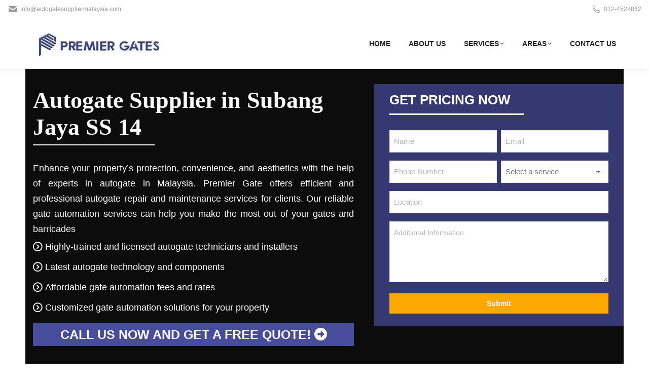

--- FILE ---
content_type: text/html; charset=utf-8
request_url: https://www.google.com/recaptcha/api2/anchor?ar=1&k=6LduQ84qAAAAABA1_R12w71ylGCfgiIKZDrsnDlr&co=aHR0cHM6Ly93d3cuYXV0b2dhdGVzdXBwbGllcm1hbGF5c2lhLmNvbTo0NDM.&hl=en&v=TkacYOdEJbdB_JjX802TMer9&size=invisible&anchor-ms=20000&execute-ms=15000&cb=9hqqnklt493u
body_size: 45697
content:
<!DOCTYPE HTML><html dir="ltr" lang="en"><head><meta http-equiv="Content-Type" content="text/html; charset=UTF-8">
<meta http-equiv="X-UA-Compatible" content="IE=edge">
<title>reCAPTCHA</title>
<style type="text/css">
/* cyrillic-ext */
@font-face {
  font-family: 'Roboto';
  font-style: normal;
  font-weight: 400;
  src: url(//fonts.gstatic.com/s/roboto/v18/KFOmCnqEu92Fr1Mu72xKKTU1Kvnz.woff2) format('woff2');
  unicode-range: U+0460-052F, U+1C80-1C8A, U+20B4, U+2DE0-2DFF, U+A640-A69F, U+FE2E-FE2F;
}
/* cyrillic */
@font-face {
  font-family: 'Roboto';
  font-style: normal;
  font-weight: 400;
  src: url(//fonts.gstatic.com/s/roboto/v18/KFOmCnqEu92Fr1Mu5mxKKTU1Kvnz.woff2) format('woff2');
  unicode-range: U+0301, U+0400-045F, U+0490-0491, U+04B0-04B1, U+2116;
}
/* greek-ext */
@font-face {
  font-family: 'Roboto';
  font-style: normal;
  font-weight: 400;
  src: url(//fonts.gstatic.com/s/roboto/v18/KFOmCnqEu92Fr1Mu7mxKKTU1Kvnz.woff2) format('woff2');
  unicode-range: U+1F00-1FFF;
}
/* greek */
@font-face {
  font-family: 'Roboto';
  font-style: normal;
  font-weight: 400;
  src: url(//fonts.gstatic.com/s/roboto/v18/KFOmCnqEu92Fr1Mu4WxKKTU1Kvnz.woff2) format('woff2');
  unicode-range: U+0370-0377, U+037A-037F, U+0384-038A, U+038C, U+038E-03A1, U+03A3-03FF;
}
/* vietnamese */
@font-face {
  font-family: 'Roboto';
  font-style: normal;
  font-weight: 400;
  src: url(//fonts.gstatic.com/s/roboto/v18/KFOmCnqEu92Fr1Mu7WxKKTU1Kvnz.woff2) format('woff2');
  unicode-range: U+0102-0103, U+0110-0111, U+0128-0129, U+0168-0169, U+01A0-01A1, U+01AF-01B0, U+0300-0301, U+0303-0304, U+0308-0309, U+0323, U+0329, U+1EA0-1EF9, U+20AB;
}
/* latin-ext */
@font-face {
  font-family: 'Roboto';
  font-style: normal;
  font-weight: 400;
  src: url(//fonts.gstatic.com/s/roboto/v18/KFOmCnqEu92Fr1Mu7GxKKTU1Kvnz.woff2) format('woff2');
  unicode-range: U+0100-02BA, U+02BD-02C5, U+02C7-02CC, U+02CE-02D7, U+02DD-02FF, U+0304, U+0308, U+0329, U+1D00-1DBF, U+1E00-1E9F, U+1EF2-1EFF, U+2020, U+20A0-20AB, U+20AD-20C0, U+2113, U+2C60-2C7F, U+A720-A7FF;
}
/* latin */
@font-face {
  font-family: 'Roboto';
  font-style: normal;
  font-weight: 400;
  src: url(//fonts.gstatic.com/s/roboto/v18/KFOmCnqEu92Fr1Mu4mxKKTU1Kg.woff2) format('woff2');
  unicode-range: U+0000-00FF, U+0131, U+0152-0153, U+02BB-02BC, U+02C6, U+02DA, U+02DC, U+0304, U+0308, U+0329, U+2000-206F, U+20AC, U+2122, U+2191, U+2193, U+2212, U+2215, U+FEFF, U+FFFD;
}
/* cyrillic-ext */
@font-face {
  font-family: 'Roboto';
  font-style: normal;
  font-weight: 500;
  src: url(//fonts.gstatic.com/s/roboto/v18/KFOlCnqEu92Fr1MmEU9fCRc4AMP6lbBP.woff2) format('woff2');
  unicode-range: U+0460-052F, U+1C80-1C8A, U+20B4, U+2DE0-2DFF, U+A640-A69F, U+FE2E-FE2F;
}
/* cyrillic */
@font-face {
  font-family: 'Roboto';
  font-style: normal;
  font-weight: 500;
  src: url(//fonts.gstatic.com/s/roboto/v18/KFOlCnqEu92Fr1MmEU9fABc4AMP6lbBP.woff2) format('woff2');
  unicode-range: U+0301, U+0400-045F, U+0490-0491, U+04B0-04B1, U+2116;
}
/* greek-ext */
@font-face {
  font-family: 'Roboto';
  font-style: normal;
  font-weight: 500;
  src: url(//fonts.gstatic.com/s/roboto/v18/KFOlCnqEu92Fr1MmEU9fCBc4AMP6lbBP.woff2) format('woff2');
  unicode-range: U+1F00-1FFF;
}
/* greek */
@font-face {
  font-family: 'Roboto';
  font-style: normal;
  font-weight: 500;
  src: url(//fonts.gstatic.com/s/roboto/v18/KFOlCnqEu92Fr1MmEU9fBxc4AMP6lbBP.woff2) format('woff2');
  unicode-range: U+0370-0377, U+037A-037F, U+0384-038A, U+038C, U+038E-03A1, U+03A3-03FF;
}
/* vietnamese */
@font-face {
  font-family: 'Roboto';
  font-style: normal;
  font-weight: 500;
  src: url(//fonts.gstatic.com/s/roboto/v18/KFOlCnqEu92Fr1MmEU9fCxc4AMP6lbBP.woff2) format('woff2');
  unicode-range: U+0102-0103, U+0110-0111, U+0128-0129, U+0168-0169, U+01A0-01A1, U+01AF-01B0, U+0300-0301, U+0303-0304, U+0308-0309, U+0323, U+0329, U+1EA0-1EF9, U+20AB;
}
/* latin-ext */
@font-face {
  font-family: 'Roboto';
  font-style: normal;
  font-weight: 500;
  src: url(//fonts.gstatic.com/s/roboto/v18/KFOlCnqEu92Fr1MmEU9fChc4AMP6lbBP.woff2) format('woff2');
  unicode-range: U+0100-02BA, U+02BD-02C5, U+02C7-02CC, U+02CE-02D7, U+02DD-02FF, U+0304, U+0308, U+0329, U+1D00-1DBF, U+1E00-1E9F, U+1EF2-1EFF, U+2020, U+20A0-20AB, U+20AD-20C0, U+2113, U+2C60-2C7F, U+A720-A7FF;
}
/* latin */
@font-face {
  font-family: 'Roboto';
  font-style: normal;
  font-weight: 500;
  src: url(//fonts.gstatic.com/s/roboto/v18/KFOlCnqEu92Fr1MmEU9fBBc4AMP6lQ.woff2) format('woff2');
  unicode-range: U+0000-00FF, U+0131, U+0152-0153, U+02BB-02BC, U+02C6, U+02DA, U+02DC, U+0304, U+0308, U+0329, U+2000-206F, U+20AC, U+2122, U+2191, U+2193, U+2212, U+2215, U+FEFF, U+FFFD;
}
/* cyrillic-ext */
@font-face {
  font-family: 'Roboto';
  font-style: normal;
  font-weight: 900;
  src: url(//fonts.gstatic.com/s/roboto/v18/KFOlCnqEu92Fr1MmYUtfCRc4AMP6lbBP.woff2) format('woff2');
  unicode-range: U+0460-052F, U+1C80-1C8A, U+20B4, U+2DE0-2DFF, U+A640-A69F, U+FE2E-FE2F;
}
/* cyrillic */
@font-face {
  font-family: 'Roboto';
  font-style: normal;
  font-weight: 900;
  src: url(//fonts.gstatic.com/s/roboto/v18/KFOlCnqEu92Fr1MmYUtfABc4AMP6lbBP.woff2) format('woff2');
  unicode-range: U+0301, U+0400-045F, U+0490-0491, U+04B0-04B1, U+2116;
}
/* greek-ext */
@font-face {
  font-family: 'Roboto';
  font-style: normal;
  font-weight: 900;
  src: url(//fonts.gstatic.com/s/roboto/v18/KFOlCnqEu92Fr1MmYUtfCBc4AMP6lbBP.woff2) format('woff2');
  unicode-range: U+1F00-1FFF;
}
/* greek */
@font-face {
  font-family: 'Roboto';
  font-style: normal;
  font-weight: 900;
  src: url(//fonts.gstatic.com/s/roboto/v18/KFOlCnqEu92Fr1MmYUtfBxc4AMP6lbBP.woff2) format('woff2');
  unicode-range: U+0370-0377, U+037A-037F, U+0384-038A, U+038C, U+038E-03A1, U+03A3-03FF;
}
/* vietnamese */
@font-face {
  font-family: 'Roboto';
  font-style: normal;
  font-weight: 900;
  src: url(//fonts.gstatic.com/s/roboto/v18/KFOlCnqEu92Fr1MmYUtfCxc4AMP6lbBP.woff2) format('woff2');
  unicode-range: U+0102-0103, U+0110-0111, U+0128-0129, U+0168-0169, U+01A0-01A1, U+01AF-01B0, U+0300-0301, U+0303-0304, U+0308-0309, U+0323, U+0329, U+1EA0-1EF9, U+20AB;
}
/* latin-ext */
@font-face {
  font-family: 'Roboto';
  font-style: normal;
  font-weight: 900;
  src: url(//fonts.gstatic.com/s/roboto/v18/KFOlCnqEu92Fr1MmYUtfChc4AMP6lbBP.woff2) format('woff2');
  unicode-range: U+0100-02BA, U+02BD-02C5, U+02C7-02CC, U+02CE-02D7, U+02DD-02FF, U+0304, U+0308, U+0329, U+1D00-1DBF, U+1E00-1E9F, U+1EF2-1EFF, U+2020, U+20A0-20AB, U+20AD-20C0, U+2113, U+2C60-2C7F, U+A720-A7FF;
}
/* latin */
@font-face {
  font-family: 'Roboto';
  font-style: normal;
  font-weight: 900;
  src: url(//fonts.gstatic.com/s/roboto/v18/KFOlCnqEu92Fr1MmYUtfBBc4AMP6lQ.woff2) format('woff2');
  unicode-range: U+0000-00FF, U+0131, U+0152-0153, U+02BB-02BC, U+02C6, U+02DA, U+02DC, U+0304, U+0308, U+0329, U+2000-206F, U+20AC, U+2122, U+2191, U+2193, U+2212, U+2215, U+FEFF, U+FFFD;
}

</style>
<link rel="stylesheet" type="text/css" href="https://www.gstatic.com/recaptcha/releases/TkacYOdEJbdB_JjX802TMer9/styles__ltr.css">
<script nonce="_UfyaIQoNOmSQzOWlpHilA" type="text/javascript">window['__recaptcha_api'] = 'https://www.google.com/recaptcha/api2/';</script>
<script type="text/javascript" src="https://www.gstatic.com/recaptcha/releases/TkacYOdEJbdB_JjX802TMer9/recaptcha__en.js" nonce="_UfyaIQoNOmSQzOWlpHilA">
      
    </script></head>
<body><div id="rc-anchor-alert" class="rc-anchor-alert"></div>
<input type="hidden" id="recaptcha-token" value="[base64]">
<script type="text/javascript" nonce="_UfyaIQoNOmSQzOWlpHilA">
      recaptcha.anchor.Main.init("[\x22ainput\x22,[\x22bgdata\x22,\x22\x22,\[base64]/[base64]/[base64]/[base64]/[base64]/[base64]/[base64]/[base64]/[base64]/[base64]/[base64]/[base64]/[base64]/[base64]\\u003d\x22,\[base64]\\u003d\x22,\[base64]/DoHLCsnvCgnDDqxU6TnHDkcOCw4TDs8KNwpHCqGNqRnjCnkNzXsKUw6bCocKVwoLCvAnDmQYfWGkYN31aTEnDjmzCl8KZwpLChMKmFsOawovDmcOFdV/[base64]/SE5UbcKHwprDtCLCthQCw5RrwrfDg8Kkwrk2TsKiw4lqw79VKQQEw4ZDPHIhw6bDtgHDu8OuCsOXEMOVH2MVTxBlwoPCusOzwrRFd8OkwqIyw7MJw7HCqcOZCCdVBEDCn8O7w5/CkUzDjMOqUMK9MMOuQRLClcKlf8OXJcK/WQrDhy47eWbChMOaO8KYw4fDgsK2JsOIw5QAw5QmwqTDgwpFfw/DnlXCqjJrOMOkecKvQcOOP8KQFMK+wrshw5bDiybCnMOqXsOFwrHCo23CgcOrw6gQcmo0w5k/[base64]/CjWxLw7rCoXnDnFPCgMOhN8ODb0QxOX7Dn8Kpw78/CxbClMOlwqPDp8Klw5ovFcKPwoNGc8KwKsOSYMOkw77Du8K6F2rCvjJoDVgVwok/ZcOpSjhRW8OowozCg8OuwoZjNsOvw5nDlCUZwpvDpsO1w4fDncK3wrl7w7zCiVrDpxPCpcKawpLCvsO4wpnCkcOHwpDCm8K9HTkkNMK0w7t5woUlT0TCol7CscKxwr/[base64]/CrMKjwozCkxUwwqXDpi5XFcKKBzw6bcO5HEp4wrIFw48naxvDr1rCl8OAwoJFw5HDsMO5w4lCw5Uowq9Tw7/Cs8KLM8OYRV5hNwHDj8K6wowlwrjDosK8wqcgcy5KQXgMw4hUdMO1w7ArecKsajN6wrDCtsOhw4DDv355wrorwrfCkDbDnAd6DMKGw7vDkMKewpwuNA/DmjHDmcKXwrRQwqAnw4lnwpwgwrsiewLCkTFfZBdYMsKYaGfDlMKtBVvCoCk3NHpKw6IwwpDCsA0vwrFOPSbCsydNw5vDhg1Kw5rDlwvDry8HLMODw7zDuj8TwovDt21hw5lYKMK4S8K8ZcK/N8KZIcK7P2E2w5dgw6bDgSUpC3o8worCrMKRHHFCwq/[base64]/CmcOMw4rCjC7DjCZRwqM3YsKYwqAQw4PCgsOBLzLCucOuwqc3PzJKw48JOxtew5M4cMOZw5fDhcOpZncvMibDqcKbw5vDpF7CsMOMdsOwL33DnMKrE1LClFlJEwdFacKtwo3DvcKBwrDDjDE/CcKHIUrDk00zwpBxwpXCsMKLTil1IcKzQsOyahvDhT/DpsO6B2ZyaX0TwpLDiGDDlHnCsDjCvsOiMsKJEMKDwojCg8OXFj9EwrjCvcOxTg9Cw6vDvMOuwr/CscOCWMK4dXZ9w4krw7QfwqXDmcOxwoIvIVzCpsKMw4dSOzQRwrU5KMKvRDHChkB1TW1qw41oQ8OHW8KVwrUDw7FOVcK5dg00wrkjwpDCj8KAVC9Xw7TCsMKTwqHDkcOeM3XDhl4IwovDoEYxOsOfGwlEdW/DplHCr0Biwok8H1lFwoxfcsOKfiVsw7/DrQrCoMOsw6F4w5rCs8OuwpLCgGYTE8Kaw4HCpsKOYsOmKzvCjA/DsWPDucOAV8KHw6UBwqzCshIQwpFFwpjCtjdEw7vCsF7Cr8Ozw7/DjMKMLsK7eG9xw7nCvjUjFMKJwrILwqsCw6NUKSAkUcK2w7BzFwVZw7x2w6DDhS0zXcOMIE5XMS3CpgDDqnlVw6Rdw7bDucO9f8KBW3ADTcOnOcK8w6IAwrI8Hx3DkQdSP8KeEmrCrBjDnMOBwrwbQsOiT8OqwolmwrJsw4/DgClIwok8wq9yS8OjKlU2w7DCusK7FzzDhsOWw79ww6lwwoEccFnCiWHDoHPClhYuNSZoTsKlGsKZw6kCDhDDnMKuw6bCn8KbCwrDtzbCkcKyFcOfJy3CiMKcw4Iuw4kkwq3Dhkwnwq/CtTHCsMK3w6xOGxh3w54twqfDq8OtQj/DiRnDr8KwY8OgTm0QwofDvTnCuQAqdMOZwr1wasO4fFJcwqU4fcO4OMKbIsOdT2IewpgkwonDmMOjwpzDocO5wq9awq/Ds8KRX8OzfcOIN1HCpX3CikXCuHhnwqTDucOSw6kjw6jCvsKIAMO+wqZWw6vCjMKiw6/DsMKKwpzCoHbCsjPDuVdCNsKAIsOday1/wolVw4JPwqzDqcOWJl7DqFtGOMKIXiPDqBooKsOnwpjCnMOJw4PCksO1IWjDi8Kcwp4qw6DDkgPDqggTw6bCiywxw7bCocO2QsKcwpTDk8KsVTU/wrPCp04nE8OowpIRH8Kew50YBW5/[base64]/wpbDlAsYHjsXYkZlw4o7UsKAw5Fnw5nDn8Ovw4w5woHDvWrCpMKrwqvDqSDDugU5w78qH3fDgVxEw7XDikPCnzfCmMOHwpvDk8KwHcKGwqJywpk2b3RGX1Vuw4haw7/DugjDlcKlwqLCosK1wobDuMKfbXF6OTJLcAIiX2DDmcKBwqI+w4BbHcKUZcOUw4DDr8O/GMOlwofCj3ZSFMOgFmPCrQQ5w6TDizfCtkEVbsOwwp8uw77CuWtNCAPDrsKGw4MCXsK6w6fCosOmCcOpw6cdewnDrlPDi0Mxw7nCqGsXfcKbNyPDkg1pwqd9eMK2YMKyL8KnBWEkwpMewrVdw5M/w6JTw5fDoA0HUSsZGsO7wq1uJMOSw4PDvMKhGcOew73CvkFsO8OAVsKhaWDChwl6wqpnwqnCmnx6ERRyw6DDpGcuwpsoLcOnDMOMIwo3FS9iwr/Ch35AwrLCuULCsmrDvMKganbChA0CHcONw6RRw54YCMOOEEUjV8O0b8KNw5RQw4huYgtJK8O4w6TCjsOkGMKaOTnCu8KOOMKqwr/Dg8OZw7Ucw5TDqMOowoR8US8Rwo7CgcOJTyzDvsKmZcOFwr0MfMOpSRxtT2vDg8KPXcOTwrLChsOFPXnDlCjDvU/ChQRvX8O2AcOuwqjDocOIw7JGwooeO31aHcKZwrYfFcK4TgbChcKpa0/DqTE/cGRcA37ClcKIwqcjAwnCrcKsQBnDtQXCtcOTw5U/[base64]/wqzDmMOfwozCjHBKccKoTX49csObw4Bew4FgNRjCiBFzw6kow5XCiMOAw58wIcO2wpvCssO3L0HCv8KYw4AKw7FDw4MFNsKbw7JswoFUCxrDvBPCtMKbw54ew4Eiw6bCoMKhPcKDfArDosO/E8O7ODnDjsKmFi7DmVVBZRrDgh7DnXsrbcO3EcKwwo/DrMKaXcOpwpduw51dSmMiw5JiwoDCuMOqIMKGw6wnw6wZYsKYwoPCr8OFwpsoSsKow4p2wpXCvWjCjsOVw4TCgMOxw6xkacKZBsKLwoDDijfCvsKNwq44CSsARUbCrsO9dUAzDsKjWnHDi8Oswr7DsAEqw5PDnGjCpHbCsiJmCMKlwoLCq3BfwrHCqC9qwpDCln/[base64]/Djh8Ww7bCvk5idMKGwp1UDzTDiMO6w5jDiMOew7XDt8OECsOvT8KnCsO9N8OpwppiM8KqMXZbwqrDoHTCq8KRe8KIwqtlcMOLHMOvwrZGwq4iwr/[base64]/Cm8OaHGF5RcKewr/CklxRwrrDgyLCuXN5w4lXLXg7w5/CrjZkbnrDrjpxw4rDtiLCkVxQw7R0TMO/w7/DiSfDs8KRw5ERwprCkG1NwqZFc8KmYcKuAsK7BXXDqgoGKlc5A8ODIyg3w73Cs0DDgsOnw5vCtMKYXQgCw5taw4NUeWAlw53DhDrChsO2LXbCnmPCkVnCtsOGB0sJJW06wqfCpcKoP8O/wqfDjcOfL8O0JcKYcx3CssKSZFvCoMKRJAdww6ogTzQFwrZiwpQpMcOxwpMgw4vCmsOIwoVhEFXCoUllClbDnnrDuMKFw6LDvsOWIsOOwqvDq1xNw6wQdsK4w6gtXFXCu8OAa8KKwr98wqZkWSoZHMOXw4nDnMO7dMK4KMO9w4zCrj4ow5zDocKyP8KedA/DgzRVwq3DosK5wq/DjMKBw6F7LsO0w4EaHcKIF0NDw7/DhSUIYFk4Hh3DrkzCrBJlJxzCs8OCw74sUsOuIThrw5RkQMOOwqh5wp/CqC8WXcORwrllTsKRw7UfWU1Rw5sywqwJwq3DmcKEw5LDkFdQw4IZw6zDqEcqR8ORwrQrWsKmMlLCoAHDr0odYcKAX3TCqixuO8KdO8KAw4/ChT/DoWElwqQNwot/w6dtw4PDpsO3w6/Dl8KVcgDDlCwnAH9/U0E3wpBqw5onw4xJwohNAAzDpQfCl8K0wq0lw49EwpLCk1oWw6TCuwPDvsOJw5/Csl/CugjCsMKTRmJ9LcKUw7FxwrfDpsONwpUvw6Bgw7sEbsOUwp7DuMKgFkrCjsOGwpUbw6zDjTwkw7DDkMO+BHI/eBfCq2B9TsOrCFHDsMKqw7/Clg3Cv8O+w7bCu8KOwqwTaMKZScKbLcOXw7nDoU50w4dQwovCgTokEsKDNMKRdA7Do0MjEsOGwpTDnsOsDnAVIljCs3PCrmTCtEkUMcK4aMOAX0/ChlHDvD3Dr0/Dj8OOT8KFw7HCjsO9wrErNQbDtcKBFcOlwr/ClcKJFMKZFwBZbm/DscOTG8KrH00tw6l7w6rDkSxww6nDicKxwr8Qw5gyEFAqHx5swqpqwrHCgV8pZcKZwqjCogonDwTDqAB6IsKoVcOzXzrDkcOYwrAeAcORLiN/wrI5w53Ds8OfFjTDjRPCnsKLEzxTw47Cg8KywojCosOawo3Dq1wZwrDChkXCl8OiMkN0RgwhworCr8OKw4bDm8Kfw4EVfgB6XBsJwprCnXLDqFHChMO5w7/Dn8K1Y13DsEXCksOCw6/DscKuwrJ5FTvCpzwtNgbDrcOrBm3CsXzCocO5w67CthYiLS1Fw67Dt0jClxVHE2h5w5vCrg1KfwVOD8KtYsOXBi/[base64]/[base64]/DmSoyRcKcw4PCoHcBdGvCv1dywo00KsKMBi7DtcKrCMKZSwt0cyMkOsOMJwrCkcO6w48PFToWwr/CvwpmwrXDtcOLbD0OYTB7w6FVw7nCu8Otw4zCkAzDi8OOIsO8wpTCmQHDrHTDiA9bM8O+bhTDlsKrVsOEwpJlwqnChDzCt8O/wpxmwqVDwq7CmzxhbcKlEFE+wql2w7ccwqTCuiwwcsKBw4BHwrPDv8ObwobCmQsLK2nDocK6wro4w7XCgzM6QcO6PMOew7lzwqFbUk7Dj8K6wpjCviIYw4TCpmJqw6PDgRV7wr7Cg0MKwoYhF2/CkUTDn8OCwpTCmsKVw6lPwoLCo8OeWXXDmcOUcsKXwoRTwokDw7vCnyMkwrYpwrDDkwsRw4zDlMOUw75mQyHDuCMyw4bClGXDjVHCmsOqNMK1WMKcwpfCucKkwonCn8KKPsKnw43DtMK/w7BYw7teSgEkVW9qVsOWeBrDpcK+IsKbw4h0FgJ3wo0MVMO1AMKMWsOrw4EUwrF7HMOgwpM0OcOEw78Iw5d1a8KCdMOEMsOFPWZawrnCimbDiMKWwrDDicKsDsKxUEoQARcYNVoVwo8CAXPDrcO2wpArAz0FwrIOMUHCp8OGwpPCui/[base64]/DuW3Cr2XCicOfwrVuT8OGwoPCusKsbsKxwqZfwrXDqG/[base64]/wqpGw7Uyw5fDm8O/[base64]/EmzCscKAwqPDsirDusOGwpwPw4oqA8K6csKaw7rDncKLSCTCmsO+wpbCgcKVKAbCqw3DkQ5fwrliwrXChcOwYkjDlDTCrsOaKDHCpMOUwotccMK7w5gnwpwOGQkpbMKeNkTCkcO+w6wJw5TCpcKJw5oXAwfDv2LCsRI0w5U/wqoSGgoiw5N+dDbCmy8qw7jDjsK9UxVawqR9w5B5wpLDoUPCtTTDj8Kbw7vDnMKNdjx+U8OswpLCni3CogslJ8OcPsOgw5cNHcOqwpnClsKrw6bDsMO1MyxfcEDDrljCscOdwprCigozw5vCjsOOMkzCucKTV8OQFcOWwoPDtR/CsWNJMXXDrEc5wpfCgAJnfsKIOcKOcHTDrWvCkHk6csO5EsOAwr7CmSIDw5zCrcKgw51aexjCmHh/OAHDngl+wq7DpnbCpkrCmTMQwqgLwrXDukNhOUUoUMKqGkAidcOQwrAIwr0Zw6clwoQJRBfDhxBMD8KfV8KLw77CocOtw7/CsE8naMOxw6d1ScOQC19lWUsbwrodwpR4w6/DpMKhNMOyw53DmsK4bh8IOHrDosO1wrQGw4p6wpvDtBrCgcOew5Rqw6bCpyfCmcKfJxQFeWXDq8OwDy0Bw4zCvz/CjsKZwqNIMwB9wqUpMcO/QsKtw4wYwoFkGcKlw7HDoMOGBcKAwoJpG3rCq3RNKsKYWgbCpFQjwp3ClEAow6N6e8KhOV3DuCnCt8OgOXPDnUgYw5sMTMKJB8K1e0cnTFnCpm7Cn8KkEVzCh0/DizhaJ8KIw7wEw4HCu8OMSGhHEW1VO8Ouw43DkcOrwpXCt1xIw7wydH/DhMKRPGLDisKywocHH8Knwq3ChC0+RsKoG1vDrxnCm8KAZyNMw6g+Y2jDtQoVwoTCrCPCtUFdwoNiw7bDq2EsCcO9f8K4wosxw5hMwoMrwrjDvcKlwoDCpRTDgcOYew/[base64]/[base64]/CnMOZwo/CsMO4wrrDg8OpE8KAXsKfwoDDrMKXwqDDscK/IsKGwp0Zwoo1ccOfw5/DsMOXw6HDt8KQwofCqAhxwonCindVKCPCqy3DvwgzwqbCl8OVRMOMwrfDpsKOw4kZc2PCoTjDrsKZwoPCrW4XwpM7fMOcw7zCoMKEw53Ck8KVDcOgB8Kmw7zDs8Ouw6fCqS/Ch2QWw7LCtw7CilJrw7/[base64]/DkMOhMMKPIMOJSSLCqsOlD3Rfw6UjWsKOO8O/wpjDgRYVMmLDphE6wpFPwp0BRwUeMcKlVMK1wqw9w6Qgw7dbLcKJwqxQw6RtR8KlKsK3wpoOw5LDosKzMU4TRgLCkMOyw7nDgMOWw7jChcOCwrhFeFbDuMOqJcOGw6zCtS0VcsKIw6F1Dm3CnsOHwr/DogTDscK1MizCjQ/CkmxkXcOsWwnDusOKw5kxwojDthg0IWYZIcORwoZNcsKww65FXlrCl8KtcmLDksOdwox5w5/DmMK2wrBkOjAgw4nDoT5Pw6Z7Xzw5w5nDsMOTw4DDssOywp8zwpLCkS85wrzCjcK+CsOsw7RKesOZHD3CrWTCs8Kew4vCjl8STsObw5gkEl14VnrCgMOYb1vDgcKhwqVRw4YZUCnDjlw3wqbDtsKKw4TCmsKLw4FldVUHHEMKXjbCl8KrfF5nwo/DgynCpjwiwqMpw6IxwqvDuMKtwoFtw5bDhMK1wqbDkDjDsRHDkmhRwoVoEVfCmMO3wpXCn8Klw6bDmMOkf8KALMOFw4/CvhvCp8K/wrYTwr3DnXZ7w6XDlsKETBAswqrCigbDlT/DhMKgwqnCmjs1wqJQwqXCocO2K8KPWsOOW3pZCxQfVMK0w44bw7grf00MYsOhAUY+CDHDowl9dMOOABMlCsKKI3DCk1LCgH4dw6Zaw5HCl8OjwqdXwrnDoj4aMSxpwovDpMO3w63CpEvDgiHDk8OMwqJnw6HChiBDwrzCvifDn8Khw6TDv2kuwqMhw5ZXw6fDll/Dm2TDt3XDqMKFAQzDs8OlwqHCqFwlwrwFJMOtwrhIIsOIeMO9w63CuMOCITfDgMKzw7Bgw4l6w73Coi1pfVTCs8O+wq/[base64]/[base64]/Cpktcw4QDw5IrLDjCn8O1wpzCpsO6EmrDuw3DrsK6wqnDqg1Fw7LDgcK5NcKKG8Ozwr7Dt3FiwpPCpy/[base64]/[base64]/DkMKbB8O7c1EqwqXDlhA4wofCrCjChcODw4YmLQDCgsOyUcOcD8OCTcOMDhRvwo49w6HCtX7Cm8KcEXLDtMKLwo7DmcKTMMKgEUg1FcKWw7DDhSghX2QcwpjDusOGB8OSOF9eWsOqwobDqsOXw7New5HCtMKJAy/Cg118Y3AGUMODwrVRw53DqAfDmcKADMKCZ8OlSwt0wqh3KhJ4AyJTwr8LwqHDmMOkesOZwpPDin3DlcOsJsKUwohCw60iwpMxfn97Ii/DuCxKVsK0wrcCUjnCl8O1Qhkdw6hCT8OOGsO1ZzY/w4gML8OQw6LCrsKYMzvDkcOaB2pnwpIZAj4DRcKKwqHDpW9lAsKPw5PDtsKAw7jDs1TDm8K4w4TDmsOiIMOqw5/[base64]/DtcODVjnDul04VcOlw5gMRlPCs3HDpMK/w4XDhj/Cm8KAw6dKwozDqAlTBl5HJ3B/w7gAw6jChzvCigfDuUVpw7BhDW8EJDrDtsO0L8OQw6ojJz1+bT/DnMKmZmFpR3U2JsO1dsKTfDBYAQTDscOue8KYGEtTYwxqfi0/wrPDjAFwAsKuw6rCjTDChy50wpoewrcYN1caw4PCg0HCiHDDtcKLw6hqw4c+fcOAw5gLwr3ChsKsNHfDtcO9U8KrGcKHw6/DqMOhw7DDnBzDrzJWKj/Cv3xyBTjDpMOOw6pjw4zDtcKSwrrDmi4Uwq4JK3jCsGg7wobDpj/[base64]/w7EmK8OOYcK1XMOtf8O0wp3DlG7CrMO/FsKdSjPCjC3DoE4Dwqdww6HDoFLCqy3ClMKJdcKuXErDuMKkP8KuU8KPLV3Cp8KswqHDtGIIM8O7FcO4w6PDmT3DksO3woDCj8KXGcK6w4rCuMOOw63DmT4zNMKzWcOnBjowQ8OHQz7DoD/[base64]/DjcKQw4AhwqXDmwfCjcOxwrkPw5BeL3HCpH0ww5TCtsOcDsOxw7krw5IMfMOHWy0sw5LCn13DtsKGw4Z2cUItJUPDpSTDqQkRwrHCnAbCm8OGHGrCm8KSeVzCo8K4EkRPw6vDlcO/wo3Dg8KnExctEMOYw6tzNBNew6M/KsK5XsKSw4d6WMKDLh0necK9FMKcw4LDusOzw7grdMKyAgzCksOVGh/DqMKcwoDCqXvCjMOwLgZBK8Kzw4vDk0NKw5jCr8OBSsOCw61dFcK0ckPCvsKKwpnCnCfChDR1wp0zTXp8wqnCpyVKw4Zuw73CiMKtw4vDr8O/NlgLw5JfwrZjRMKpRFDDmg/[base64]/Cpk8zwq8GUcOTw4lqw69fHsO3UsOGwokMAk9YZcOsw5ltEsK+w6TDusKBB8KDJcOmwqXCmlY0MSwAw69xcnjDiQXDv2NOw4/DuENOJcOTw7XDucOMwrFVw7DChklTMsKOTsKdwrhCw6nDssOCw7zCosK5w7rChsKubWzCpCN5e8OHKlF6MsOmOsK1w7nCnsOtdDnDqHDDhF/CsDhhwrBkw74wIsOOworDjWEsPl9Bw5gpMBJOwpPCiGFmw7Elw4NawrhpXcObbmkowqXDgm/CuMO5wprChsOawotOASvCnkkgw6nCsMO0wpYKwo8BwpfDpz/DiVTCmsOpW8K4wpYlUwF8R8ObOMOPcno0XDlSJMOKKsK/D8ObwoQGID1cwr/CuMO7V8OeNcOywrDCk8Ogw6bCuFXCjCsdbsKnVcKxZ8OXMMO1P8KVw7c+wrR4wpXDvMOWOj5iXMO6w7HClG3DtEB0OsKwFCADEm3DpGEDLh/DlSDCvcOiw7zCoWdPwqvCjUILZXF2S8OKwoY6w61Dw6JAC0zCqUQHwpdZT2/CjTrDrAXDgMOPw5vCnyxBRcOKwp/DjsOxLVsKTlh2w5Y3e8O1w5/CiV0jw5UmQTNJw4gNw53DniQ4Oh9uw7p4YcOaJMKOw5nDjcK7w7kgw73CuQDDosOfw488PsKtwoZrw6BCEglMw6MmfsK1XDzDn8OnCsOIJcOrE8O4K8KtbU/CucK/[base64]/wo9RwoHCvMKmDVLCrcOaSGQrwoFIXHzDnQnDngXDsA/[base64]/woMdHHrCt0jDtMO5YUjCrMKgG1LCisOcwpooV1UOACxOw7MSRcKKM2lHFncYJsObOMK0w7AHbCbDgzQpw4MnwrR9w4PCl2PCncK5QEcQLMKhM3leIUTDngxyb8Kww7MgS8KeRmXCrgkLAAHCnMO7w6HDjMK8w4/DlXXDlsKwW1jCh8O0wqDDjcKxw5FYPEcxw4Z8DMKhwrtiw681CcKYFzHDp8Kdw6nDgMOJwpPDrwVkw5kDB8Omw6/[base64]/DisOAQsOrwrFuw7nCnSXClH0mwqJ+w6DCoBLDuAp0UsO/[base64]/DlsKRwqQzw7NcPEJGw750wqjCisKlZVlRTFDCkkfCmcKjw6XDuQlcw6wiw7XDlG3DgMONw5rCtH5Kw7Mjw6MjV8O/wqDDiBHCrXYaaiBQwpHCkBLDpAfCoVFfwo/CnwfCiWUMwqoRw7HDvkPCtcKkSsOUwo7DmMOIw7AeOiNqwrdDNsKswpLCglDCpcKEw4E9wpfCpsK+w6PCiSZOwo/Dpy5pMcORESBQwrPCjcOFw4DDiHN/V8O6A8O1w45ATMOtOm0AwqkSYsOpw7Z6w7A5w7vChm4+w7nDn8KJw5zCtcO9Mk0ABMOhCTXDvWzDhiVGwrjCm8KLwpbDqiLDpMKcPUfDqsKHwr3CqsOYRSfCrF3Ct30cwq/DicKyLMKrZ8KBw41xwpjDmcOhwoMGw7jCi8Kvw6XChXjDlRFIasOfwqUKYl7DlsKUw5XCpcOHwqvDg3HCjsOAw77CngzDpsKqw4nCnMKmw4p4O1hQEcOAw6E/wpJUPsOzAjUyasKiBW/DhMKDL8KNw6vDhiXCpR1nZXxnwqXDlz4ZRFXCtcKEIxbDicOPw7FRP3/CjiHDncOkw7g5w6DDt8O6ZgfCgcO8w4kOf8KiwonDr8KeKDE1dEnDkGk+wolVJsOmJcOtwqBwwqUCw6DCv8OyDsKvw7B5wonCl8KCwochw5zCsDPDtMOTAHJ8wrDCo3wUM8KjS8Okwq7CjMOnw5HDmGjCkMKfciQSw4/[base64]/DvsOLecKKcSDDmxvDjAMNwpBYeTLCncOYw68SeGDDnR3DucOeFELDscKdCjNYNMKYKjZnwrHDvMO6T3YJw5pReCoNw5QVBRTDvMKSwr4UGcOfw7PCp8OhIxLCpcOjw6vDrjXDssOcw50hw7EhInHCocOvIcObAALCr8KQGl/ClMOgw4dBVAAWw6UoDhZSeMO/w75awqrCsMKEw5VNUCHCr24dwoNow5kgw7crw5hGw4fDv8O+w7omWcKQSAXChsOow713woPCnC/DmsOqw6R5O0odwpDDg8Kbw7kWOjRqwqrDklvCvsKubMKcw4zDsFZ7woU9w7ZZwrbCosKnw7xcaFbDpzLDtxrCqsKyWsKAwqtKw6DDqcO7HRzCoU/CqEHCqmTClsOKW8OZdMK1aXPDm8K/wo/CpcO8VsOuw5XCp8OhTMKbRMOgPsOAw5gAQ8OmMMK5w7bCq8OEw6c2w68bw7wFw5kFwq/DgcKDw5bDlsKSaj1zMQdDM2l0wodbw4bDksOOwqjCtBrCvsKuSWg0w41TIGF4w4NUFxXDszfCr3w6wp5bwqgow4ZkwpgpwoLDl1RjdcOPwrPCrA87w7bDkHfDicOOZMOlw4jCkcKIwrvCi8KYw5/DghfDiQtzw7HDhFVcGcK6w5gqw5nDvjvCvMK5BsKVwq/DtMKlB8KJwqtCMR7DrMOYDS91ORdLKk5sEGvDiMOPd14rw5p5wp0lPxdlwrXDoMOlR01QTsKUBlhhSi5bdcOJI8OQUsKJG8KbwoIFw41vwqoQwqtjw5ZnSikeQFN5wr4WXBzDk8KRw7dqwprCq2vDlhjDnsObw4jCnTfClsOrX8Kgw6kNwp/[base64]/CvndGDMKXwohSwrfCpsKVdMKwGh3CnCLCvTPDtGs+S8KCUCLCoMKDwrdgwrQSZsKwwr7ChRDCqcO6JUvCrHBiB8K7VcKwYGfCnTHCqX3DvnVFUMK3wpLDiBJPOmJ+SDB/R2hNw61mRiLDkUnDucKJw5jCgDJBSXTDmzUaLk3DhMOtw4cdasKyDFoLwr9Ja1N+w5jDj8Oiw6zCuSAFwoJxRCI4woE8w6/Dmzx4wqliF8KDwqfCl8Oiw65kw7dkCMOnw7PDt8KHFcOXwpzCuVXCgA/CncOmwojDnAkeGiJiwovDvQvDrsKyDQ3CtHlvwqXDtALCuHIOw6hRw4PDhMKlw4h9wpfCkw/DvcO9wo4WEBcdwpwCCMOMw5/[base64]/DvcOOwpHCmMODw5bDgMO4REFAGBLCuMOLGX1SKTcSYB1cw7vCvcKNHyrCtcOsMmrCqVpLwp07w6rCq8K4w79HOcOgwpstDR/[base64]/Dl8OAWAc5wq3CmzVMYiNaPCjDkcKQV8KmZA8xWMOJasKAwq7DqMOAw4bDgcKTUGXCmcKWWMOsw6jDvsONe1zDrHsGw5HCjMKrSyvCg8OEwpTDm3/[base64]/FcOTwqxhA8KkwrF9dzkew5rDpsOkJMKSeDcmw5BjRsKWw65YFD5Zw7PDgMOUw4k3SkfChMOiGcODw4XCiMKOw7/DoiTCqcKnRAnDtVbDmTDDgztUEcKhwoLCvgbCvHlGUiLDrQYZw7HDosKXA2Y3w5F5w40twp7Di8KTw7AvwpAHwoHDqsKnBsOcX8K1P8KRwqfDuMKNw6YZecOKAFAow5TDtsKzY14jND5NOlJtw6DDl2AiAlgPUmnCgjvDrDPDqH8/wovCvhBVw43Dki3DmcO7wqc6fyIVJMKKH1/Dp8K4woA7dC/CvSs2wobDmsK9QsOFOiTChAASw709w5IgNMK9LsOVw6HCmsOIwptkBxwGLVbDhAnCvD7Du8OUwoYsEcKjw5vDqm83YH3DkEjCm8Krw7/Dlm8pw6/CmMKHJsO8Eh0Gw4/Cj2Ikw7piVMOgwrnCrnDClMK9wp1YBcOtw4/Cmx3DjC3DgsOCcytlwoUYNWp2Z8Kmwq8MPznCmcOqwq5kw4zDv8KGOhAPwphGwp/CvcKwVxN9SMKpY39OwotMwqjCp0N4FsKgw6NLKEVOWypoBG0qw4cHeMO3FcO8aS/CuMO2K1DDgUDDvsKoR8OwOmZWTcOKw4tsesOhZgXDvcO7PcK6w5NJwo0KJX3DrMO2EMK9a0bCvcO5w50Fw4wLwpHCrcOvw6wnQGwwesKFw4I1F8KswqY5woRlwpRuBcKIe33CgMO8LMKCRsOeBBrCq8OjwrfCkcKCalJdw7rDkBEjHivCnE3CpgBFw6/DmwvCiwpqU0bClwNOwoLDm8OAw7PDtjYQw7jDnsOgw7zDqQI/IMKnwo5rwoBUGsKcOA7CkMKoOcK1CAHClMOQwrhVwrw6OcOawo/[base64]/ChcKjw517w554w5/[base64]/[base64]/[base64]/[base64]/CpcORwoLDtsKbOsKuw5jDj3EKbsOEWWrDrVFHQMKLBMK+w7Zicll5wq0PwqnCv8OlTn/DncKAGMORA8KCw7jCrDR9e8K5wqgoPlfCrwTCpTDDr8KCw5tVBz7CicKgwrHDkkFkVMOnw5rDscKzV2vDsMOvwr4NG21gw5QWw6/Cm8OpM8OPw5nDgcKnw4FGw5NLwqMuw7rDrMKBcMOJT3LChMKqFGogLHHCowNybT3CosK1ScO3woEgw5Bowo10w4PCscKVw7pqw6nClsKSw6x/w7PDnsOfwoc+PsKRcMK9csOIEScoBQbDlcO2I8KlwpTDhcK/w7LCtlc1wpDDqnU8LUPClUTDnVzCkMOFWlTCpsK9Cks9wqnCicKwwrtuUcKiw5AFw6gmwr0XOShibcKHwqp9wpzCg1HDh8K8GSbCiBjDv8K6wrJuTUlSMSjCocORJsKgRcKeX8OHwp4/wojDrMOIAsO1wp1gPMO4BVbDpgNFwrzCn8O0w6sqw6DCmMKIwrgLe8Kva8K+PcK8U8OEWjfDuCxlw6UCwoLDqCNjwpnCosK/w6TDmDEXXsOWw7gHQmsCw7tCw5NvC8KGb8KIw7nDli1rXcKSJWfCl143w41rBVnDv8Kvw4ELw7TCtMKxK3QUwqR+UR5pwp9nJMOOwrVCWMOzwoXChm1uw4rDhcObw7EhUlRBOcOdCiw+w4UzP8KOw5fDoMKRwpELw7fDj2VewoQMwoBYbggoMcOuLm/[base64]/Dh21vHMOkw4jDv8OoPlV3w4LCon3DrEfDmRzCosK3XSBCf8OyR8O2woJvwqbChHrCqMOlw63CjsO/w5ERYUBGdcOVegvCkMONAw0Lw5xGwoLDhcOYw5vCucO1wpPCmxFmw6PCksKxwolRwp3DnFt9woPDmMO2w6wNwp1NKsKpAcOgw5fDpHggTTRxwr3DnMKbwr3Dr3HCpXHCpCzCiGLDmB7ChWxbwrNSexfCk8Kqw7rDkMK+w4pqMAnCs8KnwozDs1t8ecORw4/Cn2cDwrJLCV4GwoI+OkLDlH8uw54/[base64]/Cjxx1w7IlwrFQw4HCrj7DuGRYZFxZMcKrwoELTMOww4HCj1DDs8OJwqlqacOnV1PCusKoHBwpTx4kw7tXwoNlS2jDo8O1Yh3CqcKlKmB7wrEyG8KTw5fCtg7DmlPCrQrCsMK9wo/CgMK4VsKkfj7DqVxPwpxVV8O9w7gCw68NC8OEBB3DqsKaOMKHw6HDhsKzXEY4LcKYwq7DinFaw5TCgV3DnsKvNMOEKhzDtAjDuCzCjMObBXzDpCwrwpRbL29UKcOww7ZnJcKCw5PCsCnCqWzDqcKxwqHDmmh1w6/DqVolMMOfwqrDrh7CgyUuw7/CqUIJwq3Dg8OfeMOiMMO2w5jClU4kbyLDqyVEw6VXIjPCvQMOw7DCj8Ksfnwowo5dwrxFwqQIwqsqBcO4YcOmwrRSwrIKf0jDn0AuO8K8wpPCsC0Mw4IVwr3DtMOYKMK/HcOWCF4uwrwYwpbCn8OGIsKXHEdeCsOoHgLDj0/Dn2HDkcKyRMKAw5kyIsOKwozCjWxOw6jCoMOyY8O9wojCo0/Cl0dVwrh6w4UzwoM/w6gVw79+a8Oqe8KEwr/Dg8OGJMKNEybDnk0Xc8OxwojDuMO7wqNcFMOjQsOZwpLDtsOTU3ZbwrPDjAnDn8ODKcOJwq3CvFDCmzdze8OBESBbLcOMw5dxw5Yiw5PCvcK5OARTw4jCoHTDlsK9UGRMwr/CtGHChcONwrjCrkfCiBg+CkXDrwIJIcKqwovCnBXDk8OEHwvCtR9tE0pfTcK/QXnDpMONwp9rwpoEw55UIMKGwrvDgcOWwojDjBzCrmE3HsKqGcO2TmbDkMOfPD4ia8OoREZRAhXDpcOTwq3DjUbDkcKSw4wRw58dwrUBwok4EgzChcOcPcKrLcOlCMKMHcK7wpsCw79cIHk/[base64]/Ct8KLwqktHSRtVSPDmMO9AMKMFMKtwqTDs8OxXUHDk1DCgR03w6/Cl8O5ZV/[base64]/bDzDvTQeZ8ObwrIEEyVYCnpebT56dF/[base64]/Dk8O2XMKeJBjCkREIw4vDpyfClyZzd8K+woDCqCHCq8O8PMOYZ3wCRsOvw6cnWSPChyrCtEVkPsOmMcOIwo7DvAzDs8OYZBPDjS/CnmE+e8OFwqbCsgLCmzjCrVPDjWHDrWDCqEVuXDPChcKZXsO/wqnCucK9Twokw7LDt8OCwqotd0wfNsOMwrc5LMOZw5c0w7fCisKJR30ZwpXDoidEw4jChENDwqNNwptRT3fCq8Opw5bCmsKKTwHCilzCs8KxFMOqwoxLe2/DqEnDnBUYOcO6wrRWYMK7aAPDmnzCrURHw7gRN0jDrsOywrQewpzClnDDqkUsFUdKacOIWxZZw65PDMKFw7piwocKCxUJwp8Gwp/DiMKbA8Oxw7vDoXbDh0QjQlDDrcKyCgxHw5PCtT7CjMKIwqoiSjHDtcOEM2HCusOeGXMqQsK2a8Khw5hGQ3LDnMO9w6rDngnCrsO7QMKwasKvXMO9fScQC8KIwqrDkVYnwp8zH1jDqg/DrjDCocOvLgQBw4vClcO4wrTDpMOEwoEkw7YXw6kaw5xFwqQAworDvcKRwrJvwrpFMHPCq8Ksw6Iewq1CwqZjAcOySMK5w6rCn8KSw7UoLETDqsKqw57CoXLDmsKJw6bCqsO4wpk+SsKQRcKsdMOmUsKywqQFbsOTczxew4HDtCYzw5obwqPDlRzDrsOMZMOOQA/[base64]/[base64]/DqRJMw75Ew5PCusKlPcO8CgIwwqvDs0Jmw5DDtsO8wp3CoXt3YAzClMKLwpZgFW9tD8KPUC9Ww4h9wqB2R3XDisKnAMO1woR/w7d8wpsEw41uwoIMwrTCmEvCpE9kMMOPBQUUXsONNsK/EVLCljAOc3YEM1kGJ8KQw45Pw78mw4LDucOdEsO4P8KpwpjDmsOeVFbCk8Ocw63Dhl0iw4RGwrzCl8KuA8K/FcKAMglGwrhuTcOFMXAXwqrDtBLDrlBWwrR7EBvDlMKeIlphBTjDuMOIwoR5b8KJw5DCgMOaw4LDli00Vn/CsMKfwr3DmgMywo3DucOJwqwqwqvDqcKgwrjCqMKXej4qwp/CtVHDoFhiwqXCnMK7wq0wLMKqw79TIsOfwpw8NsOBwpDCrMKqMsOQHMKqw6/[base64]\x22],null,[\x22conf\x22,null,\x226LduQ84qAAAAABA1_R12w71ylGCfgiIKZDrsnDlr\x22,0,null,null,null,1,[21,125,63,73,95,87,41,43,42,83,102,105,109,121],[7668936,390],0,null,null,null,null,0,null,0,null,700,1,null,0,\[base64]/tzcYADoGZWF6dTZkEg4Iiv2INxgAOgVNZklJNBoZCAMSFR0U8JfjNw7/vqUGGcSdCRmc4owCGQ\\u003d\\u003d\x22,0,0,null,null,1,null,0,0],\x22https://www.autogatesuppliermalaysia.com:443\x22,null,[3,1,1],null,null,null,1,3600,[\x22https://www.google.com/intl/en/policies/privacy/\x22,\x22https://www.google.com/intl/en/policies/terms/\x22],\x22W5PIHxXmAIdhXhLWmAsemjrRf7EEAdWQyhF/wg3Ludw\\u003d\x22,1,0,null,1,1764599122513,0,0,[188,187],null,[213,143,198,184],\x22RC-NHtW6XKhkPU0OA\x22,null,null,null,null,null,\x220dAFcWeA7p08aB02X5vDZT5vBoSle04LB2PMI5ziJ67TA2nPH33EDgPmdToaMleOLZfwp84IzzA1oN3vK5xhP748Y-Z-MVOTRgIg\x22,1764681922393]");
    </script></body></html>